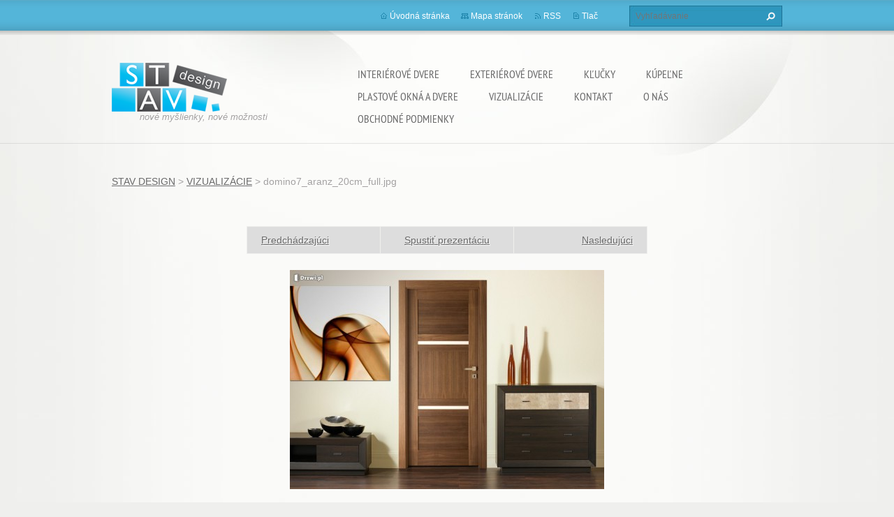

--- FILE ---
content_type: text/html; charset=UTF-8
request_url: https://www.stavdesign.sk/album/vizualizacie1/domino7-aranz-20cm-full-jpg/
body_size: 5671
content:
<!doctype html>
<!--[if lt IE 7]> <html class="lt-ie10 lt-ie9 lt-ie8 lt-ie7" lang="sk"> <![endif]-->
<!--[if IE 7]>    <html class="lt-ie10 lt-ie9 lt-ie8" lang="sk"> <![endif]-->
<!--[if IE 8]>    <html class="lt-ie10 lt-ie9" lang="sk"> <![endif]-->
<!--[if IE 9]>    <html class="lt-ie10" lang="sk"> <![endif]-->
<!--[if gt IE 9]><!-->
<html lang="sk">
<!--<![endif]-->
<head>
  <base href="https://www.stavdesign.sk/">
  <meta charset="utf-8">
  <meta name="description" content="">
  <meta name="keywords" content="">
  <meta name="generator" content="Webnode">
  <meta name="apple-mobile-web-app-capable" content="yes">
  <meta name="apple-mobile-web-app-status-bar-style" content="black">
  <meta name="format-detection" content="telephone=no">
    <link rel="shortcut icon" href="https://4ff0315d7d.clvaw-cdnwnd.com/6ec1e9d6636f81b3dab7a425e2604099/200009387-d1765d1f49/logo farebne.ico">
<link rel="canonical" href="https://www.stavdesign.sk/album/vizualizacie1/domino7-aranz-20cm-full-jpg/">
<script type="text/javascript">(function(i,s,o,g,r,a,m){i['GoogleAnalyticsObject']=r;i[r]=i[r]||function(){
			(i[r].q=i[r].q||[]).push(arguments)},i[r].l=1*new Date();a=s.createElement(o),
			m=s.getElementsByTagName(o)[0];a.async=1;a.src=g;m.parentNode.insertBefore(a,m)
			})(window,document,'script','//www.google-analytics.com/analytics.js','ga');ga('create', 'UA-797705-6', 'auto',{"name":"wnd_header"});ga('wnd_header.set', 'dimension1', 'W1');ga('wnd_header.set', 'anonymizeIp', true);ga('wnd_header.send', 'pageview');var _gaq = _gaq || [];
				  (function() {
					var ga = document.createElement('script'); ga.type = 'text/javascript'; ga.async = true;
					ga.src = ('https:' == location.protocol ? 'https://ssl' : 'https://www') + '.google-analytics.com/ga.js';
					var s = document.getElementsByTagName('script')[0]; s.parentNode.insertBefore(ga, s);
				  })(); _gaq.push(['_setAccount', 'UA-114660040-1']);_gaq.push(['_trackPageview']);_gaq.push(['_gat._anonymizeIp']);var pageTrackerAllTrackEvent=function(category,action,opt_label,opt_value){ga('send', 'event', category, action, opt_label, opt_value)};</script>
  <link rel="alternate" type="application/rss+xml" href="https://stavdesign.sk/rss/all.xml" title="">
<!--[if lte IE 9]><style type="text/css">.cke_skin_webnode iframe {vertical-align: baseline !important;}</style><![endif]-->
  <meta http-equiv="X-UA-Compatible" content="IE=edge,chrome=1">
  <title>domino7_aranz_20cm_full.jpg :: STAV DESIGN</title>
  <meta name="viewport" content="width=1100">
  <link rel="stylesheet" href="https://d11bh4d8fhuq47.cloudfront.net/_system/skins/v9/50001072/css/style.css">

				<script type="text/javascript">
				/* <![CDATA[ */
					
					if (typeof(RS_CFG) == 'undefined') RS_CFG = new Array();
					RS_CFG['staticServers'] = new Array('https://d11bh4d8fhuq47.cloudfront.net/');
					RS_CFG['skinServers'] = new Array('https://d11bh4d8fhuq47.cloudfront.net/');
					RS_CFG['filesPath'] = 'https://www.stavdesign.sk/_files/';
					RS_CFG['filesAWSS3Path'] = 'https://4ff0315d7d.clvaw-cdnwnd.com/6ec1e9d6636f81b3dab7a425e2604099/';
					RS_CFG['lbClose'] = 'Zavrieť';
					RS_CFG['skin'] = 'default';
					if (!RS_CFG['labels']) RS_CFG['labels'] = new Array();
					RS_CFG['systemName'] = 'Webnode';
						
					RS_CFG['responsiveLayout'] = 0;
					RS_CFG['mobileDevice'] = 0;
					RS_CFG['labels']['copyPasteSource'] = 'Viac tu:';
					
				/* ]]> */
				</script><script type="text/javascript" src="https://d11bh4d8fhuq47.cloudfront.net/_system/client/js/compressed/frontend.package.1-3-108.js?ph=4ff0315d7d"></script><style type="text/css"></style></head>
<body><!-- div id="wrapper2" -->
<div id="wrapper2">
<!-- div id="wrapper" -->
<div id="wrapper">
   <!-- div id="header" -->
   <div id="header">
      <!-- div id="headerMain" -->
      <div id="headerMain">
            <!-- div id="headerMainContent" -->
            <div id="headerMainContent" class="clearfix">
                  <div id="logoZone">
                        <div id="logo"><a href="home/" class="image" title="Prejsť na úvodnú stránku."><span id="rbcSystemIdentifierLogo"><img src="https://4ff0315d7d.clvaw-cdnwnd.com/6ec1e9d6636f81b3dab7a425e2604099/200000399-cff81d0766/stav-design-logo_home-page.png"  width="165" height="70"  alt="STAV DESIGN"></span></a></div>                        <p id="moto"><span id="rbcCompanySlogan" class="rbcNoStyleSpan">nové myšlienky, nové možnosti</span></p>
                  </div>
                  <div class="menuWrapper">
                  

    
		<ul class="menu">
	<li class="first">      
      <a href="/interierove-dvere/">         
      INTERIÉROVÉ DVERE           
  </a>        
  
	<ul class="level1">
		<li class="first">      
      <a href="/interierove-dvere/vyrobcovia/">         
      Výrobcovia interiérových dverí           
  </a>        
  
		<ul class="level2">
			<li class="first">      
      <a href="/interierove-dvere/vyrobcovia/akciove-dvere/">         
      AKCIOVÉ DVERE           
  </a>        
  </li>
			<li>      
      <a href="/interierove-dvere/vyrobcovia/porta-doors/">         
      PORTA DOORS           
  </a>        
  </li>
			<li>      
      <a href="/interierove-dvere/vyrobcovia/invado/">         
      INVADO           
  </a>        
  </li>
			<li>      
      <a href="/interierove-dvere/vyrobcovia/dre/">         
      DRE           
  </a>        
  </li>
			<li>      
      <a href="/interierove-dvere/vyrobcovia/centurion/">         
      CENTURION           
  </a>        
  </li>
			<li>      
      <a href="/interierove-dvere/vyrobcovia/erkado/">         
      ERKADO           
  </a>        
  </li>
			<li>      
      <a href="/interierove-dvere/vyrobcovia/verte/">         
      VERTE           
  </a>        
  </li>
			<li>      
      <a href="/interierove-dvere/vyrobcovia/polskone/">         
      POL-SKONE           
  </a>        
  </li>
			<li class="last">      
      <a href="/interierove-dvere/vyrobcovia/zhrnovacie-dvere-plastove/">         
      ZHRŇOVACIE DVERE (plastové)           
  </a>        
  </li>
		</ul>
		</li>
		<li>      
      <a href="/interierove-dvere/ako-spravne-vybrat/">         
      Ako vybrať správne interiérové dvere           
  </a>        
  </li>
		<li>      
      <a href="/interierove-dvere/povrchove-upravy-dveri/">         
      Povrchové úpravy dverí           
  </a>        
  </li>
		<li>      
      <a href="/interierove-dvere/typy-vyplne-dveri/">         
      Výplne dverí           
  </a>        
  </li>
		<li>      
      <a href="/interierove-dvere/montaz-dveri/">         
      Montáž dverí           
  </a>        
  </li>
		<li class="last">      
      <a href="/interierove-dvere/cenova-ponuka/">         
      Cenová ponuka           
  </a>        
  </li>
	</ul>
	</li>
	<li>      
      <a href="/exterierove-dvere/">         
      EXTERIÉROVÉ DVERE           
  </a>        
  
	<ul class="level1">
		<li class="first">      
      <a href="/exterierove-dvere/erkado/">         
      ERKADO           
  </a>        
  
		<ul class="level2">
			<li class="first">      
      <a href="/exterierove-dvere/erkado/a82-mm-dvere/">         
      82 mm dvere           
  </a>        
  </li>
			<li>      
      <a href="/exterierove-dvere/erkado/a102-mm-dvere/">         
      102 mm dvere           
  </a>        
  </li>
			<li>      
      <a href="/exterierove-dvere/erkado/klucky-a-madla/">         
      kľučky a madlá           
  </a>        
  </li>
			<li>      
      <a href="/exterierove-dvere/erkado/zamky/">         
      zámky           
  </a>        
  </li>
			<li class="last">      
      <a href="/exterierove-dvere/erkado/technicke-informacie/">         
      technické informácie           
  </a>        
  </li>
		</ul>
		</li>
		<li class="last">      
      <a href="/exterierove-dvere/mikea/">         
      MIKEA           
  </a>        
  </li>
	</ul>
	</li>
	<li>      
      <a href="/klucky/">         
      KĽUČKY           
  </a>        
  
	<ul class="level1">
		<li class="first">      
      <a href="/klucky/klucky-do-interieru/">         
      Kľučky do interiéru           
  </a>        
  </li>
		<li class="last">      
      <a href="/klucky/klucky-do-exterieru/">         
      Kľučky do exteriéru           
  </a>        
  </li>
	</ul>
	</li>
	<li>      
      <a href="/kupelne/">         
      KÚPEĽNE           
  </a>        
  
	<ul class="level1">
		<li class="first">      
      <a href="/sanita/">         
      SANITA           
  </a>        
  </li>
		<li class="last">      
      <a href="/obklady-a-dlazby/">         
      OBKLADY A DLAŽBY           
  </a>        
  </li>
	</ul>
	</li>
	<li>      
      <a href="/plastove-okna/">         
      PLASTOVÉ OKNÁ A DVERE           
  </a>        
  
	<ul class="level1">
		<li class="first last">      
      <a href="/plastove-okna/koda-system/">         
      KODA system           
  </a>        
  
		<ul class="level2">
			<li class="first">      
      <a href="/plastove-okna/koda-system/okna/">         
      Okná           
  </a>        
  
			<ul class="level3">
				<li class="first">      
      <a href="/plastove-okna/koda-system/okna/varior/">         
      VARIOR           
  </a>        
  </li>
				<li class="last">      
      <a href="/plastove-okna/koda-system/okna/diamento/">         
      DIAMENTO           
  </a>        
  </li>
			</ul>
			</li>
			<li>      
      <a href="/plastove-okna/koda-system/dvere/">         
      Dvere           
  </a>        
  
			<ul class="level3">
				<li class="first">      
      <a href="/plastove-okna/koda-system/dvere/vchodove-dvere/">         
      VCHODOVÉ DVERE           
  </a>        
  </li>
				<li>      
      <a href="/plastove-okna/koda-system/dvere/zdvihavo-posuvne-dvere/">         
      ZDVÍHAVO-POSUVNÉ DVERE           
  </a>        
  </li>
				<li class="last">      
      <a href="/plastove-okna/koda-system/dvere/terasove-dvere/">         
      TERASOVÉ DVERE           
  </a>        
  </li>
			</ul>
			</li>
			<li>      
      <a href="/plastove-okna/koda-system/doplnky/">         
      Doplnky           
  </a>        
  </li>
			<li class="last">      
      <a href="/plastove-okna/koda-system/technicke-rady/">         
      Technické rady           
  </a>        
  </li>
		</ul>
		</li>
	</ul>
	</li>
	<li>      
      <a href="/vizualizacie/">         
      VIZUALIZÁCIE           
  </a>        
  </li>
	<li>      
      <a href="/kontakt/">         
      KONTAKT           
  </a>        
  
	<ul class="level1">
		<li class="first last">      
      <a href="/spolupracujeme/">         
      SPOLUPRACUJEME           
  </a>        
  </li>
	</ul>
	</li>
	<li>      
      <a href="/o-nas/">         
      O NÁS           
  </a>        
  </li>
	<li class="last">      
      <a href="/obchodne-podmienky/">         
      OBCHODNÉ PODMIENKY           
  </a>        
  </li>
</ul>   

      <div class="clearfix"></div>     
					
                  </div>
            </div>
            <!-- div id="headerMainContent" -->
      </div>
      <!-- div id="headerMain" -->
      <!-- div id="headerTop" -->
      <div id="headerTop">
          <!-- div id="headerTopContent" -->
          <div id="headerTopContent" class="clearfix">
               <!-- div id="fulltextForm" -->
               
        <div id="fulltextForm">                
		<form action="/search/" method="get" id="fulltextSearch">       
                        <div class="clearfix">
                            <input id="fulltextSearchText" type="text" name="text" value="" placeholder="Vyhľadávanie">
                            <button id="fulltextSearchButton" type="submit" class="ir">Hľadať</button>
                        </div>   
		</form>
        </div>  
		               <!-- div id="fulltextForm" -->
               <!-- div id="lang" -->
               <div id="lang">
                        <div id="languageSelect"></div>			
               </div>
               <!-- div id="lang" -->
               <!-- div id="systemNav" -->
               <ul class="systemNav">
                   <li class="homepage"><a href="home/" title="Prejsť na úvodnú stránku.">Úvodná stránka</a></li>
                   <li class="sitemap"><a href="/sitemap/" title="Prejsť na mapu stránok.">Mapa stránok</a></li>
                   <li class="rss"><a href="/rss/" title="RSS kanály">RSS</a></li>
                   <li class="print"><a href="#" onclick="window.print(); return false;" title="Vytlačiť stránku">Tlač</a></li>
               </ul>
               <!-- div id="systemNav" -->
          </div>
          <!-- div id="headerTopContent" -->
      </div>
      <!-- div id="headerTop" -->
   </div>
   <!-- div id="header" -->
   <!-- div id="main" -->
   <div id="main" role="main">
         <!-- div id="mainContent" -->
         <div id="mainContent">
         <!-- div class="layoutFullWidth" -->
         <div class="layoutFullWidth">
             <div id="pageNavigator" class="rbcContentBlock">            <div id="navizone" class="navigator">             <a class="navFirstPage" href="/home/">STAV DESIGN</a>           <span><span> &gt; </span></span>              <a href="interierove-dvere/vyrobcovia/invado/">VIZUALIZÁCIE</a>           <span><span> &gt; </span></span>              <span id="navCurrentPage">domino7_aranz_20cm_full.jpg</span>             </div>        <div class="clearfix"></div>        </div>                          



		
             <div class="photofull">  
                  <h1></h1>    
                              
                  <div class="pagination">
      		        	<table><tr><td class="before">
      						   	   	              
			<a class="prev" title="Predchádzajúci" href="/album/vizualizacie1/domino-3-4-aranz-jpg/" onclick="RubicusFrontendIns.showPhotogalleryImage(this.href);">Predchádzajúci</a>
		
                    </td><td class="control">
      	               <a id="slideshowControl" onclick="RubicusFrontendIns.startSlideshow(); return(false);" onmouseover="this.className='enableControl hover'" onmouseout="this.className='enableControl'" title="Spustiť automatické prechádzanie obrázkov">
      	                 Spustiť prezentáciu
      	               </a>
      	               <script type="text/javascript"> if ( RubicusFrontendIns.isPhotogalleryAjaxMode() ) { document.getElementById('slideshowControl').className = "enableControl"; } </script>
                    </td><td class="after">
                     	   
      <a class="next" title="Nasledujúci" href="/album/vizualizacie1/drzwi-amber-od-invado-jpg/" onclick="RubicusFrontendIns.showPhotogalleryImage(this.href);">Nasledujúci</a>
		
                    </td></tr></table>
                  </div>				
                  		
      						<div class="clearfix"></div>	
                  		                                                       
      						<span class="image"> 
        						  <a href="/images/200019125-b5466b640d-public/domino7_aranz_20cm_full.jpg?s3=1" onclick="return !window.open(this.href);" title="Odkaz sa otvorí v novom okne prehliadača.">
                        <img src="https://4ff0315d7d.clvaw-cdnwnd.com/6ec1e9d6636f81b3dab7a425e2604099/system_preview_detail_200019125-b5466b640d-public/domino7_aranz_20cm_full.jpg" width="450" height="314" alt="" onload="RubicusFrontendIns.startSlideshowInterval();">
                      </a>                                           
                  </span>    	
                  								
    						  <div class="clearfix"></div>
                  
                  <div class="tagsWrapper">
                      
                  </div>
                  
                  <div class="clearfix"></div>
                  
      						<div class="back"><a href="interierove-dvere/vyrobcovia/invado/">Späť</a></div>   
             					
             </div> 	          
		    			
         <div class="clearfix"></div>     
		
			<script type="text/javascript">
			RubicusFrontendIns.setNextPhotogalleryImage('/album/vizualizacie1/drzwi-amber-od-invado-jpg/');
			RubicusFrontendIns.setPreviousPhotogalleryImage('/album/vizualizacie1/domino-3-4-aranz-jpg/');
			</script>
			             <iframe src="https://www.facebook.com/plugins/like.php?app_id=225951590755638&amp;href=http%3A%2F%2Fstavdesign.webnode.sk%2Flayout-preview%2F%26layoutEdit%3D1&amp;send=false&amp;layout=standard&amp;width=450&amp;show_faces=false&amp;action=like&amp;colorscheme=light&amp;font&amp;height=32" scrolling="no" frameborder="0" allowTransparency="true" style="border:none; overflow:hidden; width:450px; height:32px;"></iframe><div class="rbcWidgetArea" style="text-align: left;"></div>         </div>
         <!-- div class="layoutFullWidth" -->
         </div>
         <!-- div id="mainContent" -->
   </div>
   <!-- div id="main" -->
</div>
<!-- div id="wrapper" -->
   <!-- div id="footer" -->
   <div id="footer">
         <!-- div id="footerContent" -->
         <div id="footerContent">
                <!-- div id="copyright" -->
                <div id="copyright">
                    <span id="rbcFooterText" class="rbcNoStyleSpan">© 2011 Všetky práva vyhradené. </span>                </div>
                <!-- div id="copyright" -->
                <!-- div id="signature" -->
                <div id="signature">
                    <span class="rbcSignatureText">Vytvorené službou <a href="https://www.webnode.sk?utm_source=brand&amp;utm_medium=footer&amp;utm_campaign=premium" rel="nofollow" >Webnode</a></span>                </div>
                <!-- div id="signature" -->
         </div>
         <!-- div id="footerContent" -->
   </div>
   <!-- div id="footer" -->
   <img src="https://d11bh4d8fhuq47.cloudfront.net/_system/skins/v9/50001072/img/illustration.png?ph=4ff0315d7d" width="1" height="1" alt=""></div>
<!-- div id="wrapper2" -->
<script src="https://d11bh4d8fhuq47.cloudfront.net/_system/skins/v9/50001072/js/obscripts.js"></script>
<div id="rbcFooterHtml"></div><script type="text/javascript"></script><script type="text/javascript">var keenTrackerCmsTrackEvent=function(id){if(typeof _jsTracker=="undefined" || !_jsTracker){return false;};try{var name=_keenEvents[id];var keenEvent={user:{u:_keenData.u,p:_keenData.p,lc:_keenData.lc,t:_keenData.t},action:{identifier:id,name:name,category:'cms',platform:'WND1',version:'2.1.157'},browser:{url:location.href,ua:navigator.userAgent,referer_url:document.referrer,resolution:screen.width+'x'+screen.height,ip:'13.58.123.184'}};_jsTracker.jsonpSubmit('PROD',keenEvent,function(err,res){});}catch(err){console.log(err)};};</script></body>
</html>


--- FILE ---
content_type: text/css
request_url: https://d11bh4d8fhuq47.cloudfront.net/_system/skins/v9/50001072/css/style.css
body_size: 11295
content:
@import url(https://d11bh4d8fhuq47.cloudfront.net/w1-google-fonts-pack/w1-google-fonts-pack.min.css);

/* =============================================================================
   Base
   ========================================================================== */

/*
 * 1. Correct text resizing oddly in IE6/7 when body font-size is set using em units
 * 2. Prevent iOS text size adjust on device orientation change, without disabling user zoom: h5bp.com/g
 */

html { font-size: 100%; -webkit-text-size-adjust: 100%; -ms-text-size-adjust: 100%; }

html, button, input, select, textarea { font-family: sans-serif; color: #222; }

body { margin: 0; font-size: 1em; line-height: 1.4; }

/*
 * Remove text-shadow in selection highlight: h5bp.com/i
 * These selection declarations have to be separate
 */


::-moz-selection { background: #2bb1d2; color: #fff; text-shadow: none; }
::selection { background: #2bb1d2; color: #fff; text-shadow: none; }


/* =============================================================================
   Links
   ========================================================================== */

#wrapper2 a { color: #00e; }
#wrapper2 a:visited { color: #551a8b; }
#wrapper2 a:hover { color: #06e; }
#wrapper2 a:focus { outline: thin dotted; }

/* Improve readability when focused and hovered in all browsers: h5bp.com/h */
#wrapper2 a:hover, #wrapper2 a:active { outline: 0; }


/* =============================================================================
   Typography
   ========================================================================== */

#wrapper2 abbr[title] { border-bottom: 1px dotted; }

#wrapper2 b, #wrapper2 strong { font-weight: bold; }

#wrapper2 blockquote { margin: 1em 40px; }

#wrapper2 dfn { font-style: italic; }

#wrapper2 hr { display: block; height: 1px; border: 0; border-top: 1px solid #ccc; margin: 1em 0; padding: 0; }

#wrapper2 ins { background: #ff9; color: #000; text-decoration: none; }

#wrapper2 mark { background: #ff0; color: #000; font-style: italic; font-weight: bold; }

/* Redeclare monospace font family: h5bp.com/j */
#wrapper2 pre, #wrapper2 code, #wrapper2 kbd, #wrapper2 samp { font-family: monospace, serif; _font-family: 'courier new', monospace; font-size: 1em; }

/* Improve readability of pre-formatted text in all browsers */
#wrapper2 pre { white-space: pre; white-space: pre-wrap; word-wrap: break-word; }

#wrapper2 q { quotes: none; }
#wrapper2 q:before, #wrapper2 q:after { content: ""; content: none; }

#wrapper2 small { font-size: 85%; }

/* Position subscript and superscript content without affecting line-height: h5bp.com/k */
#wrapper2 sub, #wrapper2 sup { font-size: 75%; line-height: 0; position: relative; vertical-align: baseline; }
#wrapper2 sup { top: -0.5em; }
#wrapper2 sub { bottom: -0.25em; }


/* =============================================================================
   Lists
   ========================================================================== */

#wrapper2 ul, #wrapper2 ol { margin: 1em 0; padding: 0 0 0 40px; }
#wrapper2 dd { margin: 0 0 0 40px; }
#wrapper2 nav ul, #wrapper2 nav ol { list-style: none; list-style-image: none; margin: 0; padding: 0; }


/* =============================================================================
   Embedded content
   ========================================================================== */

/*
 * 1. Improve image quality when scaled in IE7: h5bp.com/d
 * 2. Remove the gap between images and borders on image containers: h5bp.com/i/440
 */

#wrapper2 img { border: 0; -ms-interpolation-mode: bicubic; vertical-align: middle; margin: 10px; }

/*
 * Correct overflow not hidden in IE9
 */

#wrapper2 svg:not(:root) { overflow: hidden; }


/* =============================================================================
   Figures
   ========================================================================== */

#wrapper2 figure { margin: 0; }


/* =============================================================================
   Forms
   ========================================================================== */

#wrapper2 form { margin: 0; }
#wrapper2 fieldset { border: 0; margin: 0; padding: 0; }

/* Indicate that 'label' will shift focus to the associated form element */
#wrapper2 label { cursor: pointer; }

/*
 * 1. Correct color not inheriting in IE6/7/8/9
 * 2. Correct alignment displayed oddly in IE6/7
 */

#wrapper2 legend { border: 0; *margin-left: -7px; padding: 0; white-space: normal; }

/*
 * 1. Correct font-size not inheriting in all browsers
 * 2. Remove margins in FF3/4 S5 Chrome
 * 3. Define consistent vertical alignment display in all browsers
 */

#wrapper2 button, #wrapper2 input, #wrapper2 select, #wrapper2 textarea { font-size: 100%; margin: 0; vertical-align: baseline; *vertical-align: middle; }

/*
 * 1. Define line-height as normal to match FF3/4 (set using !important in the UA stylesheet)
 */

#wrapper2 button, #wrapper2 input { line-height: normal; }

/*
 * 1. Display hand cursor for clickable form elements
 * 2. Allow styling of clickable form elements in iOS
 * 3. Correct inner spacing displayed oddly in IE7 (doesn't effect IE6)
 */

#wrapper2 button, #wrapper2 input[type="button"], #wrapper2 input[type="reset"], #wrapper2 input[type="submit"] { cursor: pointer; -webkit-appearance: button; *overflow: visible; }

/*
 * Re-set default cursor for disabled elements
 */

#wrapper2 button[disabled], #wrapper2 input[disabled] { cursor: default; }

/*
 * Consistent box sizing and appearance
 */

#wrapper2 input[type="checkbox"], #wrapper2 input[type="radio"] { box-sizing: border-box; padding: 0; *width: 13px; *height: 13px; }
#wrapper2 input[type="search"] { -webkit-appearance: textfield; -moz-box-sizing: content-box; -webkit-box-sizing: content-box; box-sizing: content-box; }
#wrapper2 input[type="search"]::-webkit-search-decoration, #wrapper2 input[type="search"]::-webkit-search-cancel-button { -webkit-appearance: none; }

/*
 * Remove inner padding and border in FF3/4: h5bp.com/l
 */

#wrapper2 button::-moz-focus-inner, #wrapper2 input::-moz-focus-inner { border: 0; padding: 0; }

/*
 * 1. Remove default vertical scrollbar in IE6/7/8/9
 * 2. Allow only vertical resizing
 */

#wrapper2 textarea { overflow: auto; vertical-align: top; resize: vertical; max-height: 400px; }

/* Colors for form validity */
#wrapper2 input:valid, #wrapper2 textarea:valid {  }
#wrapper2 input:invalid, #wrapper2 textarea:invalid { }


/* =============================================================================
   Tables
   ========================================================================== */

#wrapper2 table { border-collapse: collapse; border-spacing: 0; }
#wrapper2 td { vertical-align: top; }



/* ==|== primary styles =====================================================
   Author: Webnode.com
   ========================================================================== */

html { height: 100%; background: url("../img/bg-patt.jpg") repeat scroll center top #efefed; margin: 0; padding: 0;}
body { height: 100%;  background: url("../img/bg-patt-light.jpg") repeat scroll center top transparent; margin: 0; padding: 0; }

#wrapper2 { font-size: 0.875em; line-height: 2.0em; color: #a3a1a1; }
#wrapper2 a, #wrapper2 a:visited { color: #686868; text-decoration: underline; font-weight: normal; -webkit-transition: background-color 0.3s ease-out, color 0.3s ease-out, text-decoration 0.3s ease-out; -moz-transition: background-color 0.3s ease-out, color 0.3s ease-out, text-decoration 0.3s ease-out; -ms-transition: background-color 0.3s ease-out, color 0.3s ease-out, text-decoration 0.3s ease-out; -o-transition: background-color 0.3s ease-out, color 0.3s ease-out, text-decoration 0.3s ease-out; transition: background-color 0.3s ease-out, color 0.3s ease-out, text-decoration 0.3s ease-out; }
#wrapper2 a:visited { color: #686868; }
#wrapper2 a:hover { color: #000; text-decoration: underline; }
#wrapper2 a:active, #wrapper2 a:focus { outline: none; }

#wrapper2 a.button { text-shadow: 1px 1px 1px #555555; display: inline-block; color: #ffffff; text-decoration: none; padding: 10px; background: url("../img/btn-bg.jpg") repeat-x scroll 0px 0px #73995b; border: 0; height: 25px; padding: 0 10px 5px 10px; font-weight: bold; -webkit-transition: none; -moz-transition: none; -ms-transition: none; -o-transition: none; transition: none; }
#wrapper2 a.button:hover { color: #ffffff; text-decoration: none; background: url("../img/btn-bg.jpg") repeat-x scroll 0 -30px #73995b; }

#wrapper2 h1, #wrapper2 h2, #wrapper2 h3, #wrapper2 h4, #wrapper2 h5, #wrapper2 h6 { font-family: 'PT Sans Narrow', sans-serif; color: #a3a1a1; text-shadow: 1px 1px 1px #fff;  }
#wrapper2 h1 {font-size: 3.5em;   font-weight: normal; margin: 0 0 10px 0; padding: 0 0 20px 0; line-height: 1.5em; color: #686868;}
#wrapper2 h2 {font-size: 2.571em; font-weight: normal; margin: 0 0 10px 0; padding: 0 0 20px 0;	line-height: 1.5em; color: #686868;}
#wrapper2 h3 {font-size: 2.143em; font-weight: normal; margin: 0 0 10px 0;  padding: 5px 0 5px 0;   line-height: 1.5em;}
#wrapper2 h4 {font-size: 1.714em; font-weight: normal; margin: 0 0 10px 0;}
#wrapper2 h5 {font-size: 1.4em;   font-weight: normal; margin: 0 0 10px 0;}
#wrapper2 h6 {font-size: 1.2em;   font-weight: normal; margin: 0 0 10px 0;}

#wrapper2 .photofull h1 { font-size: 2.5em }

#wrapper2 .container h1,
#wrapper2 .container h2 { color: #fff;}

#wrapper2 .container h1, #wrapper2 .container h2, #wrapper2 .container h3, #wrapper2 .container h4, #wrapper2 .container h5, #wrapper2 .container h6 { text-shadow: 1px 1px 1px #096182; color: #c7f0ff;}
#wrapper2 .privateAccessForm h1, #wrapper2 .privateAccessForm h2, #wrapper2 .privateAccessForm h3, #wrapper2 .privateAccessForm h4, #wrapper2 .privateAccessForm h5, #wrapper2 .privateAccessForm h6 { text-shadow: 1px 1px 1px #000; }

#wrapper2 .privateAccessForm h1,
#wrapper2 .privateAccessForm h2 { color: #fff;}

#wrapper2 h1 a, #wrapper2 h2 a, #wrapper2 h3 a, #wrapper2 h4 a, #wrapper2 h5 a, #wrapper2 h6 a { text-decoration: none; }
#wrapper2 h1 a:hover, #wrapper2 h2 a:hover, #wrapper2 h3 a:hover, #wrapper2 h4 a:hover, #wrapper2 h5 a:hover, #wrapper2 h6 a:hover { text-decoration: undeline; }

#wrapper2 ul, #wrapper2 ol { margin: 0 20px 20px 20px; padding: 10px; text-align: left; }
#wrapper2 ul ul, #wrapper2 ol ol, #wrapper2 ul ol, #wrapper2 ol ul { margin: 0px 20px; }
#wrapper2 p { margin: 5px 0 20px 0; padding: 0; }
#wrapper2 blockquote { font-style: italic; margin: 0; padding: 10px; font-weight: normal; }
#wrapper2 address { margin: 6px 10px; font-style: normal; }
#wrapper2 dl { margin: 20px 10px; }
#wrapper2 dl dt { margin-bottom: 5px; font-weight: bold; }
#wrapper2 dl dd { margin: 0 10px 20px 35px; }
#wrapper2 img { border: 0; margin: 0;}
#wrapper2 hr { height: 0;	margin-left: 0; margin-right: 0; background: 0; border-width: 1px 1px 1px 1px; border-style: solid; border-color: #686868; }

#wrapper2 table { border-collapse:collapse; border-width: 1px 0 0 1px;  border-color: #efefed; border-style: solid; color: #686868; text-align: left; display: inline-table; margin: 0 0 20px 0; }
#wrapper2 td, #wrapper2 th {border-width: 0 1px 1px 0; border-color: #efefed; border-style: solid; padding: 5px; text-align: left; }
#wrapper2 td {/*background: url("../img/box-bg.png") repeat scroll center center transparent; */ background-color: #ddd;}
#wrapper2 th, #wrapper2 thead td  {background-color: #ccc;  }
.lt-ie7 #wrapper2 td { background: none; background-color: #ddd; }

#wrapper2 input,
#wrapper2 textarea,
#wrapper2 select { color: #686868; padding: 5px;  background-color: #ccc; border: 1px solid #aaa; }
#wrapper2 input  { width: 250px; height: 20px;  }
#wrapper2 select { width: 280px; height: 30px;  }
#wrapper2 button, #wrapper2 input.submit { display: block; color: #ffffff; padding: 0 10px; background: url("../img/btn-bg.jpg") repeat-x scroll 0px 0px #73995b; border: 0; height: 30px; font-weight: bold; text-shadow: 1px 1px 1px #555555; overflow-y: hidden; }
#wrapper2 button:hover, #wrapper2 input.submit:hover { background: url("../img/btn-bg.jpg") repeat-x scroll 0px -30px #73995b; }
.lt-ie7 #wrapper2 button, .lt-ie7 #wrapper2 input.submit { cursor: pointer; cursor: hand; }


#wrapper2 .back { margin-top: 30px; }

#wrapper { min-height: 800px; height: auto;  position: relative; background: url("../img/main-bg.jpg") no-repeat scroll center top transparent;}
#wrapper2 { position: relative; background: url("../img/bg-patt-light.jpg") repeat scroll center top transparent; min-height: 100%; height: auto; }
.lt-ie7 #wrapper { height:600px; }
.lt-ie7 #wrapper2 { height: 100%; }

#wrapper2 .widget { margin-bottom: 20px; text-align: center; }


/* ==========================================================================
   HEADER + LOGO
   ========================================================================== */

#wrapper2 #header { width: 100%; padding-bottom: 20px;  min-height: 169px; background: url("../img/header-line.png") repeat-x scroll center bottom transparent; }
#wrapper2 #headerTop { width: 100%; height: 50px; background: url("../img/header-top-bg-patt.png") repeat-x scroll center top transparent; position: absolute; top: 0; }
#wrapper2 #headerTopContent { width: 960px; height: 44px; margin: 0 auto; text-align: center; overflow: hidden; /*background: url("../img/header-top-bg.jpg") no-repeat scroll center top transparent;*/}
#wrapper2 #headerMain { padding-top: 50px; }
#wrapper2 #headerMainContent { width: 960px; padding: 30px 0 0 0; margin: 0 auto; text-align: center;}

.lt-ie7 #wrapper2 #header { background: none; height: 169px;}
.lt-ie7 #wrapper2 #headerTop { background: url("../img/header-top-bg-patt-8bit.png") repeat-x scroll center top transparent;}

/* ILLUSTRATION */
#wrapper2 #rbcSystemIdentifierBanner { display: none; }

/* SYSTEM NAV */
#wrapper2 ul.systemNav { margin: 0; padding: 7px 0 0 0; list-style: none; display: block; float: right; font-size: 0.857em; }
#wrapper2 ul.systemNav li { margin: 0 15px 0 0; padding: 2px 0 0 15px; float: left; }
#wrapper2 ul.systemNav li a { color: #fff !important; text-decoration: none !important;  }
#wrapper2 ul.systemNav li a:hover { color: #ffffff !important; text-decoration: underline !important; }
#wrapper2 ul.systemNav li.homepage { background: url("../img/sys-icon.png") no-repeat scroll 0 9px transparent; }
#wrapper2 ul.systemNav li.sitemap { background: url("../img/sys-icon.png") no-repeat scroll 0 -81px transparent; }
#wrapper2 ul.systemNav li.rss { background: url("../img/sys-icon.png") no-repeat scroll 0 -51px transparent; }
#wrapper2 ul.systemNav li.print { background: url("../img/sys-icon.png") no-repeat scroll 0 -21px transparent; }

.lt-ie7 #wrapper2 ul.systemNav li { display: inline; }

/* LANG */
#wrapper2 #lang { float: right; }
#wrapper2 #languageSelect ul { display: none; }
#wrapper2 #languageSelect #languageFlags { padding: 14px 0 0 20px;  }
#wrapper2 #languageSelect #languageFlags a { background: none no-repeat scroll center center transparent; display: block; float: left; height: 16px; margin: 0 0 0 7px; padding: 0; text-decoration: none; width: 16px; }
#wrapper2 #languageSelect .languageSelectbox { width: 150px; margin: 8px 0 0 30px; }
#wrapper2 #languageSelect #languageList { margin: 9px 0 0 30px;  display: block; font-size: 0.857em; color: #c3c3c3 !important;}
#wrapper2 #languageSelect #languageList a { color: #c3c3c3 !important; text-decoration: none !important; padding: 0 5px; }
#wrapper2 #languageSelect #languageList a:hover { color: #ffffff !important; text-decoration: none !important; }

/* FULLTEXT FORM */
#wrapper2 #fulltextForm { font-size: 0.857em; margin: 8px 0 0 30px; float: right; width: 219px; height: 30px; background: url("../img/fulltext-form-bg.jpg") no-repeat scroll left center transparent;}
#wrapper2 #fulltextSearch { margin: 0; padding: 0; }
#wrapper2 #fulltextSearchText { margin: 0; padding: 6px 6px 4px 9px; float: left; height: 18px; width: 170px; background-color: transparent; border: 0; color: #fff; }
#wrapper2 #fulltextSearchButton { border: 0; float: left; padding: 0; margin: 0; background: url("../img/fulltext-form-search-icon.png") no-repeat scroll 10px -22px transparent; width: 30px; height: 30px; }
#wrapper2 #fulltextSearchButton:hover { background: url("../img/fulltext-form-search-icon.png") no-repeat scroll 10px 8px transparent;  }

.lt-ie7 #wrapper2 #fulltextForm { display: inline; }
.lt-ie7 #wrapper2 #lang { display: inline; }
.lt-ie7 #wrapper2 ul.systemNav { display: inline; }
.lt-ie7 #wrapper2 #fulltextSearchButton { background: url("../img/fulltext-form-search-icon-8bit.png") no-repeat scroll center center transparent; }
.lt-ie8 #wrapper2 #fulltextSearchButton { cursor:pointer; cursor:hand; }

/* LOGO */
#wrapper2 #logoZone { float: left; width: 300px; text-align: left; height: 85px; overflow: hidden; padding-top: 10px;}
#wrapper2 #logo {margin: 0; padding: 0; line-height: 1.1em; font: normal 2.571em 'PT Sans Narrow', sans-serif; color: #686868; /*text-shadow: 1px 1px 1px #000;*/}
#wrapper2 #logo a { text-decoration: none; }
#wrapper2 #moto { margin: 0; padding: 0 0 0 40px; font-size: 0.929em; font-family: 'Georgia', sans-serif; font-style: italic; color: #a3a1a1; text-shadow: 1px 1px 1px #fff; line-height: 1.3em;}

.lt-ie7 #wrapper2 #logoZone { display: inline; }

/* MENU */

/* MENU WRAPPER */
#wrapper2 .menuWrapper { float: right; max-width: 640px; width: 640px; }
.lt-ie8 #wrapper2 .menuWrapper  { position: relative; }

/* UL.MENU */
#wrapper2 ul.menu { float: right; display: block; text-align: left; font-family: 'PT Sans Narrow', sans-serif; font-size: 1.143em; max-width: 640px; margin: 0; padding: 10px 0 0 0; list-style: none; }
.lt-ie8 #wrapper2 ul.menu { position: relative; z-index: 1; }
.lt-ie7 #wrapper2 ul.menu  { /* place for behavior */ }

/* UL.MENU 1.LEVEL */
#wrapper2 ul.menu > li { display: block; position: relative; float: left; padding: 0; margin: 0 0 0 20px; text-transform: uppercase; text-shadow: 1px 1px 1px #fff; }
#wrapper2 ul.menu > li > a {position: relative; z-index: 1; text-decoration: none; display: block; padding: 2px 12px; background: none; -webkit-border-radius: 12px; -moz-border-radius: 12px; border-radius: 12px; -moz-background-clip: padding;  -webkit-background-clip: padding-box;  background-clip: padding-box; }
#wrapper2 ul.menu > li > a:hover,
#wrapper2 ul.menu > li:hover > a,
#wrapper2 ul.menu > li > a.touched { background-color: #3facd5; color: #ffffff; text-shadow: 1px 1px 1px #096182;}
#wrapper2 ul.menu > li.activeSelected > a,
#wrapper2 ul.menu > li.selected > a { background-color: #3facd5; color: #ffffff; text-shadow: 1px 1px 1px #096182;}

.lt-ie8 ul.menu > li > a { padding-top: 6px !important; display: inline; }
.lt-ie8 ul.menu li a { padding-top: 6px !important; display: inline; }


/* AKTIVNE POLOZKY */
#wrapper2 ul.menu li.selected li.activeSelected > a { color: #ffffff; }
#wrapper2 ul.menu li.selected li.selected li.activeSelected > a {color: #ffffff; }


/* IE6 */
.lt-ie7 #wrapper2 ul.menu { display: inline; }
.lt-ie7 #wrapper2 ul.menu li { display: inline; position: relative; float: left; padding: 0; margin: 0 0 0 20px; text-transform: uppercase; }
.lt-ie7 #wrapper2 ul.menu li a { text-decoration: none; display: block; padding: 2px 12px; background: none; position: relative; }
.lt-ie7 #wrapper2 ul.menu li a:hover,
.lt-ie7 #wrapper2 ul.menu li a.touched   { background-color: #3facd5; color: #ffffff; }
.lt-ie7 #wrapper2 ul.menu li.activeSelected a,
.lt-ie7 #wrapper2 ul.menu li.selected a { background-color: #3facd5; color: #ffffff; }
.lt-ie7 #wrapper2 ul.menu li ul li.activeSelected a,
.lt-ie7 #wrapper2 ul.menu li ul li.selected a { background: url("../img/menu-delim.png") no-repeat scroll center bottom #3facd5; color: #c7f0ff; }
.lt-ie7 #wrapper2 ul.menu li.activeSelected ul li a { background: none !important; color: #c7f0ff; }
.lt-ie7 #wrapper2 ul.menu li.selected ul li a { background: none !important; color: #c7f0ff; }
.lt-ie7 #wrapper2 ul.menu li.activeSelected li.activeSelected a { background: none !important; color: #c7f0ff; }
.lt-ie7 #wrapper2 ul.menu li.selected li.selected a { background: none !important; color: #c7f0ff; }



#wrapper2 ul.menu ul { padding: 0; width: 216px; /*196px*/ position: absolute; top: 28px; right: 0; z-index: 1000; }
#wrapper2 ul.menu ul.level1 { display:none; }
#wrapper2 ul.menu ul.level2 { display:none; }
#wrapper2 ul.menu ul.jsPowered { background: url("../img/menu-arrow.png") no-repeat scroll 81px 10px transparent; }
.lt-ie7 #wrapper2 ul.menu ul.jsPowered { background: url("../img/menu-arrow-8bit.png") no-repeat scroll 81px 10px transparent; }



/* SUBMENU 2. LEVEL */
#wrapper2 ul.menu li ul { z-index: 1000; list-style: none; margin: 0; padding: 0;}
#wrapper2 ul.menu li ul li { margin: 0; padding: 0; display: block; position: relative; display: block; width: 196px; background-color: #3facd5; /*background: url("../img/menu-delim.png") no-repeat scroll center bottom #2c2c2c;*/ /*-webkit-box-shadow: 0px 0px 4px 0px #000000; -moz-box-shadow: 0px 0px 4px 0px #000000; box-shadow: 0px 0px 4px 0px #000000;*/}
#wrapper2 ul.menu li ul li.first { margin-top: 30px; /*-webkit-border-top-left-radius: 12px; -moz-border-top-left-radius: 12px; border-top-left-radius: 12px; -webkit-border-top-right-radius: 12px; -moz-border-top-right-radius: 12px; border-top-right-radius: 12px;*/ }
#wrapper2 ul.menu li ul li.last { /*-webkit-border-bottom-left-radius: 12px; -moz-border-bottom-left-radius: 12px; border-bottom-left-radius: 12px; -webkit-border-bottom-right-radius: 12px; -moz-border-bottom-right-radius: 12px; border-bottom-right-radius: 12px;*/ }
#wrapper2 ul.menu li ul li a { text-shadow: 1px 1px 1px #096182; text-decoration: none; display: block; position: relative; color: #c7f0ff; padding: 5px 20px; margin: 0; background: url("../img/menu-delim.png") no-repeat scroll center bottom #3facd5; -webkit-border-radius: 0px; -moz-border-radius: 0px; border-radius: 0px; }
#wrapper2 ul.menu li ul li a:hover,
#wrapper2 ul.menu li ul li a.touched  { background: none; background-color: #55bce3; color: #fff;}

/*
.lt-ie8 #wrapper2 ul.menu li ul li { margin-top: -4px; }
.lt-ie8 #wrapper2 ul.menu li ul li.first { margin-top: 26px; }
.lt-ie8 #wrapper2 ul.menu li ul li ul li { margin-top: 0px; }
.lt-ie8 #wrapper2 ul.menu li ul li ul li.first { margin-top: 0px; }
.lt-ie8 #wrapper2 ul.menu li ul li ul li ul li { margin-top: 0px; }
.lt-ie8 #wrapper2 ul.menu li ul li ul li ul li.first { margin-top: 0px; }
*/
.lt-ie7 #wrapper2 ul.menu li ul li { margin-bottom: 0; }
.lt-ie7 #wrapper2 ul.menu li ul li a { display: block; width: 176px;}
.lt-ie7 #wrapper2 ul.menu li ul li.first { /*background-color: #ff0000 !important;*/ color: #c7f0ff; }
.lt-ie7 #wrapper2 ul.menu li ul li.first a { color: #c7f0ff; }
.lt-ie7 #wrapper2 ul.menu li ul li a:hover,
.lt-ie7 #wrapper2 ul.menu li ul li a.touched  { color: #ffffff; background-color: #55bce3 !important; }
.lt-ie7 #wrapper2 ul.menu li ul li a:hover li a,
.lt-ie7 #wrapper2 ul.menu li ul li a.touched li a  { color: #c7f0ff !important; }



/* SUBMENU 3. LEVEL */
#wrapper2 ul.menu ul ul { /*top: -20px;*/ top: 0; right: 196px; z-index: 1000;}
#wrapper2 ul.menu ul.jsPowered ul.toRight {left: 196px !important; /*right: 0;*/ background: url("../img/menu-arrow-l.png") no-repeat scroll 5px 2px transparent; }
#wrapper2 ul.menu ul.jsPowered ul.toLeft {right: 196px !important; /*left: 0;*/ background: url("../img/menu-arrow-r.png") no-repeat scroll 191px 2px transparent; }
.lt-ie7 #wrapper2 ul.menu ul.jsPowered ul.toRight {left: 196px !important; /*right: 0;*/ background: url("../img/menu-arrow-l-8bit.png") no-repeat scroll 5px 2px transparent; }
.lt-ie7 #wrapper2 ul.menu ul.jsPowered ul.toLeft {right: 196px !important; /*left: 0;*/ background: url("../img/menu-arrow-r-8bit.png") no-repeat scroll 191px 2px transparent; }

#wrapper2 ul.menu ul ul li { margin-top: 0 !important; }
#wrapper2 ul.menu ul ul li.first { margin-top: 0 !important; }
#wrapper2 ul.menu ul.jsPowered ul.toRight li{ margin-left: 20px; }
#wrapper2 ul.menu ul.jsPowered ul.toLeft  li{ margin-right: 20px; }

#wrapper2 ul.menu ul, #wrapper2 ul.menu li:hover ul ul,
#wrapper2 ul.menu ul, #wrapper2 ul.menu li.touched ul ul  { display:none; }
#wrapper2 ul.menu li:hover ul, #wrapper2 ul.menu li:hover li:hover ul,
#wrapper2 ul.menu li.touched ul, #wrapper2 ul.menu li.touched li.touched ul  { display:block; }

#wrapper2 ul.menu ul li:hover,
#wrapper2 ul.menu ul li.touched  { background-color: #55bce3; color: #c7f0ff; cursor:pointer; cursor: hand; }
.lt-ie7 #wrapper2 ul.menu ul li.first { cursor:pointer; cursor: hand; }
.lt-ie7 #wrapper2 ul.menu ul li.first a:hover,
.lt-ie7 #wrapper2 ul.menu ul li.first a.touched  { background-color: #55bce3 !important; color: #ffffff; }
.lt-ie7 #wrapper2 ul.menu ul li a:hover,
.lt-ie7 #wrapper2 ul.menu ul li a.touched  { color: #ffffff; }

.lt-ie7 #wrapper2 ul.menu li.activeSelected ul li:hover a,
.lt-ie7 #wrapper2 ul.menu li.selected ul li:hover a,
.lt-ie7 #wrapper2 ul.menu li.activeSelected ul li.touched a { color: #ffffff; }
.lt-ie7 #wrapper2 ul.menu li.activeSelected ul li:hover ul li a,
.lt-ie7 #wrapper2 ul.menu li.selected ul li:hover ul li a,
.lt-ie7 #wrapper2 ul.menu li.activeSelected ul li.touched ul li a { color: #c7f0ff; }
.lt-ie7 #wrapper2 ul.menu li.activeSelected ul li ul li:hover a,
.lt-ie7 #wrapper2 ul.menu li.selected ul li ul li:hover a,
.lt-ie7 #wrapper2 ul.menu li.activeSelected ul li ul li.touched a { color: #ffffff; }


/* dalsie urovne */
#wrapper2 ul.menu ul.level2 li:hover,
#wrapper2 ul.menu ul.level2 li.touched  { background-color: #3facd5; color: #c7f0ff; }
#wrapper2 ul.menu ul.level2 li a{background: url("../img/menu-delim.png") no-repeat scroll center bottom #3facd5;/*-webkit-border-radius: 0px; -moz-border-radius: 0px; border-radius: 0px;*/ }
#wrapper2 ul.menu ul.level2 li a:hover,
#wrapper2 ul.menu ul.level2 li a.touched  { background: none; background-color: #55bce3; color: #fff;}
#wrapper2 ul.menu ul.level2 ul { display: block; margin: 0; padding: 0; list-style: none; position: relative; left: 0px; top: 0; }

#wrapper2 ul.menu ul.level1 ul.toRight ul { left: -20px; }
#wrapper2 ul.menu ul.level1 ul.toLeft ul { left: -0px; }

#wrapper2 ul.menu ul.level2 ul li { position: relative; display: block; width: 196px; /*background: url("../img/menu-delim.png") no-repeat scroll center bottom #2c2c2c;*/ /*-webkit-box-shadow: 0px 0px 4px 0px #000000; -moz-box-shadow: 0px 0px 4px 0px #000000; box-shadow: 0px 0px 4px 0px #000000;*/}
#wrapper2 ul.menu ul.level2 ul li.first { margin-top: 0px; -webkit-border-top-left-radius: 0px; -moz-border-top-left-radius: 0px; border-top-left-radius: 0px; -webkit-border-top-right-radius: 0px; -moz-border-top-right-radius: 0px; border-top-right-radius: 0px; }
#wrapper2 ul.menu ul.level2 ul li.last { -webkit-border-bottom-left-radius: 0px; -moz-border-bottom-left-radius: 0px; border-bottom-left-radius: 0px; -webkit-border-bottom-right-radius: 0px; -moz-border-bottom-right-radius: 0px; border-bottom-right-radius: 0px; }
#wrapper2 ul.menu ul.level2 ul li a { color: #c7f0ff; padding: 5px 20px; margin: 0; background: url("../img/menu-delim.png") no-repeat scroll center bottom #3facd5;}
#wrapper2 ul.menu ul.level2 ul li a:hover,
#wrapper2 ul.menu ul.level2 ul li a.touched  { background: none; background-color: #55bce3; color: #fff;}
#wrapper2 ul.menu ul.level2 ul li:hover,
#wrapper2 ul.menu ul.level2 ul li.touched  { /*background-color: #2c2c2c; color: #868e92;*/ }

/* dalsie urovne */
/* ========================================================================== */


/* IE7 BUG FIX */
.lt-ie8 #wrapper2 ul.menu ul li a {display:inline-block;}
.lt-ie8 #wrapper2 ul.menu ul li a {display:block;}
/* IE7 BUG FIX */



/* ========================================================================== */





/* ==========================================================================
   FOOTER
   ========================================================================== */

#wrapper2 #footer { width: 100%; height: 103px; position: absolute; bottom: 0; background: url("../img/footer-bg-patt.jpg") repeat-x scroll center bottom #d6d6d6; }
#wrapper2 #footerContent { width: 960px; height: 103px;  margin: 0 auto; text-align: center; font-size: 0.857em; color: #7f7f7f; overflow: hidden; line-height: 1.3em;}
#wrapper2 #footerContent a { text-decoration: underline; color: #7f7f7f; }
#wrapper2 #footerContent a:hover { text-decoration: underline; color: #a0a0a0; }
#wrapper2 #copyright { float: left; width: 480px; height: 73px; padding-top: 30px; text-align: left; overflow: hidden; }
#wrapper2 #signature { float: right; width: 480px; height: 73px; padding-top: 30px; text-align: right; overflow: hidden; }

/* ========================================================================== */





/* ==========================================================================
   MAIN
   ========================================================================== */

#wrapper2 #main { width: 100%; padding: 20px 0 103px 0; }
#wrapper2 #mainContent { width: 960px; margin: 0 auto; text-align: center; text-shadow: 1px 1px 1px #fff; padding: 20px 0; overflow: hidden;}
#wrapper2 .columnsContainerSideRight {  }
#wrapper2 .columnsContainerSideLeft {  }
#wrapper2 .column1 { width: 240px; overflow: hidden; }
#wrapper2 .column2 { width: 680px; overflow: hidden;}
#wrapper2 .columnsContainerSideRight .column1 { float: left; }
#wrapper2 .columnsContainerSideRight .column2 { float: left; padding-right: 40px; }
#wrapper2 .columnsContainerSideLeft  .column1 { float: right; }
#wrapper2 .columnsContainerSideLeft  .column2 { float: right; padding-left: 40px; }

/* ========================================================================== */


/* ==========================================================================
   BOX
   ========================================================================== */

#wrapper2 .box { padding: 20px; /*background: url("../img/box-bg.png") repeat scroll center center transparent;*/ background-color: #eee; }
.lt-ie7 #wrapper2 .box { /*background: url("../img/box-bg-8bit.png") repeat scroll center center transparent;*/ background-color: #eee; }

#wrapper2 .container .box { background-color: #323232; text-shadow: 1px 1px 1px #000;}


/* ========================================================================== */


/* ==========================================================================
   PAGINATION
   ========================================================================== */
#wrapper2 .pagination { margin: 20px 0; }

#wrapper2 .paging { float: left; padding-top: 20px; }
#wrapper2 .paging a { color: #A3A1A1; font-weight: bold; text-shadow: 1px 1px 1px #fff; text-decoration: none !important; }
#wrapper2 .paging a * { cursor: pointer; cursor: hand; }

#wrapper2 .paging .pageText,
#wrapper2 .paging .rightText,
#wrapper2 .paging .rightEndText,
#wrapper2 .paging .leftText,
#wrapper2 .paging .leftEndText { font-size: 0.85em; display: inline-block; border: 1px solid #ccc; /*background: url("../img/pagination-bg.png") repeat scroll center center transparent;*/ padding: 2px 6px; color: #A3A1A1; font-weight: bold; text-shadow: 1px 1px 1px #fff;}
.lt-ie7 #wrapper2 .paging .pageText,
.lt-ie7 #wrapper2 .paging .rightText,
.lt-ie7 #wrapper2 .paging .rightEndText,
.lt-ie7 #wrapper2 .paging .leftText,
.lt-ie7 #wrapper2 .paging .leftEndText { /*background: url("../img/pagination-bg-8bit.png") repeat scroll center center transparent;*/ }


#wrapper2 .container .paging .pageText,
#wrapper2 .container .paging .rightText,
#wrapper2 .container .paging .rightEndText,
#wrapper2 .container .paging .leftText,
#wrapper2 .container .paging .leftEndText { color: #fff !important; text-shadow: 1px 1px 1px #096182; border: 1px solid #c7f0ff; }


#wrapper2 .paging a:hover .pageText,
#wrapper2 .paging a:hover .rightText,
#wrapper2 .paging a:hover .rightEndText,
#wrapper2 .paging a:hover .leftText,
#wrapper2 .paging a:hover .leftEndText { background: none; background-color:#eee; text-shadow: 1px 1px 1px #c5d8e1;}


#wrapper2 .container .paging a:hover .pageText,
#wrapper2 .container .paging a:hover .rightText,
#wrapper2 .container .paging a:hover .rightEndText,
#wrapper2 .container .paging a:hover .leftText,
#wrapper2 .container .paging a:hover .leftEndText { background: none; background-color:#85cee9; text-shadow: 1px 1px 1px #096182; color: #fff !important;}



#wrapper2 .paging .selected .pageText { background: none; border: 0; }
#wrapper2 .paging .separator { display: none; }

#wrapper2 .pagingInfo { float: right; padding-top: 20px; }
#wrapper2 .pagingInfo p { margin:0; padding: 0; }

#wrapper2 .photogallery .paging { padding-left: 10px; }
#wrapper2 .photogallery .pagingInfo { padding-right: 10px; }

/* ========================================================================== */



/* ==========================================================================
   BREADS
   ========================================================================== */
#wrapper2 #pageNavigator { text-align: left; padding: 0 0 10px 0; }
/* ========================================================================== */



/* ==========================================================================
   FORM ERRORS
   ========================================================================== */
#wrapper2 .formError { color: #e26258; }
#wrapper2 .error { color: #e26258; }
#wrapper2 .wrong { color: #e26258; }
#wrapper2 input.wrong { color: #686868; }
#wrapper2 textarea.wrong { color: #686868; }
/* ========================================================================== */
/* ==========================================================================
   HOMEPAGE
   ========================================================================== */
#wrapper2 .layoutFullWidth {  }
#wrapper2 .layoutColumns {  }

#wrapper2 .container { width: 100%; padding-bottom: 40px; margin-top: 40px; background: url("../img/container-shadow.png") no-repeat scroll center bottom transparent; text-shadow: 1px 1px 1px #000; }
#wrapper2 .column2 .container { background: url("../img/container-shadow-680.png") no-repeat scroll center bottom transparent; }
#wrapper2 .containerContent { color: #a3a1a1; background: url("../img/container-bg.jpg") repeat-y scroll center top #3facd5; min-height: 150px; -webkit-border-radius: 12px; -moz-border-radius: 12px; border-radius: 12px; -moz-background-clip: padding; -webkit-background-clip: padding-box; background-clip: padding-box; }
#wrapper2 .container .containerContent {color: #f7ffc7;}
.lt-ie7 #wrapper2 .container { background: none; }
.lt-ie7 #wrapper2 .containerContent { height: 150px; }
#wrapper2 .containerContent a { color: #ede4b0 !important; }
#wrapper2 .containerContent a:hover { color: #ffffff !important; }

#wrapper2 .container .column33 { float: left; width: 280px; margin: 0 10px; padding: 10px; overflow: hidden; color: #c7f0ff; text-shadow: none; }
#wrapper2 .container .column33 a { color: #ede4b0 !important; }
#wrapper2 .container .column33 a:hover { color: #ffffff !important; }

.lt-ie7 #wrapper2 .column33 { display: inline; }
/* ========================================================================== */



/* ==========================================================================
   PHOTOGALLERY
   ========================================================================== */
#wrapper2 .photogallery { position: relative; background: url("../img/gallery-shadow-960.png") no-repeat scroll center bottom transparent; padding-bottom: 50px; min-height: 50px;}
#wrapper2 .column2 .photogallery { width: 680px; background: url("../img/gallery-shadow-680.png") no-repeat scroll center bottom transparent; }
#wrapper2 .column1 .photogallery { width: 240px; background: url("../img/gallery-shadow-240.png") no-repeat scroll center bottom transparent; }
#wrapper2 .column33 .photogallery { width: 280px; background: url("../img/gallery-shadow-240.png") no-repeat scroll center bottom transparent; }
.lt-ie7 #wrapper2 .photogallery { height: 50px; background: none; }

.lt-ie8 #wrapper2 .photogallery .photo { display: inline; }
#wrapper2 .layoutFullWidth .photo200 {  padding-left: 32px; padding-right: 32px; width: 896px;}
#wrapper2 .layoutFullWidth .photo118 {  padding-left: 54px; padding-right: 54px; width: 852px;}
#wrapper2 .column2 .photo200 {/* padding-left: 116px; padding-right: 116px; margin: 0; width: 448px; */ padding-left: 4px; padding-right: 4px; margin: 0; width: 672px;}
#wrapper2 .column2 .photo118 { padding-left: 56px; padding-right: 56px; margin: 0; width: 568px; }
#wrapper2 .column1 .photo200 { padding-left: 8px; padding-right: 8px; margin: 0; width: 224px;}
#wrapper2 .column1 .photo118 { /*padding-left: 49px; padding-right: 49px; margin: 0; width: 142px;*/ padding-left: 0px; padding-right: 0px; margin: 0; width: 240px;}
#wrapper2 .column33 .photo200 { padding-left: 0px; padding-right: 0px; margin: 0; width: 280px;}
#wrapper2 .column33 .photo118 { padding-left: 0px; padding-right: 0px; margin: 0; width: 280px; }


.lt-ie7 #wrapper2 .photogallery { text-align: center; }

/* 2012-07-18 ADDED */

#wrapper2 .photo200 .photogalleryInner { height: 224px; overflow: hidden; }
#wrapper2 .photo118 .photogalleryInner { height: 142px; overflow: hidden; }

#wrapper2 .column2 .photo200 .photogalleryInner,
#wrapper2 .column1 .photo200 .photogalleryInner,
#wrapper2 .column33 .photo200 .photogalleryInner,
#wrapper2 .column1 .photo118 .photogalleryInner,
#wrapper2 .column33 .photo118 .photogalleryInner { height: auto; overflow: visible;  }

/* 2012-07-18 ADDED */

#wrapper2 .photo200 .photo { float: left; padding: 10px; display: block; width: 204px; height: 204px;  }
.lt-ie7 #wrapper2 .photo200 .photo { display: inline; zoom: 1; }
#wrapper2 .photo118 .photo { float: left; padding: 10px; display: block; width: 122px; height: 122px;  }
.lt-ie7 #wrapper2 .photo118 .photo { display: inline; zoom: 1; }

#wrapper2 .column1 .photo118 .photo { margin-left: 49px;}
#wrapper2 .column33 .photo118 .photo { margin-left: 69px;}
#wrapper2 .column33 .photo200 .photo { margin-left: 20px;}

#wrapper2 .photogallery a { position: relative; display: inline; }
#wrapper2 .photogallery a img { margin: 0px; }

#wrapper2 .photogallery a .image { border: 2px solid #c5c5c4; /*display: block;*/ overflow: hidden; background-color: #2B2B2B; display: table-cell; vertical-align: middle; }
#wrapper2 .container .photogallery a .image { border: 2px solid #fff; }
#wrapper2 .photo118 a .image { width: 118px; height: 118px;  /*width: 122px; height: 122px;*/}
#wrapper2 .photo200 a .image { width: 200px; height: 200px;  /*width: 204px; height: 204px;*/}

doesnotexist:-o-prefocus, #wrapper2 .photo118 a .image {
  height: 122px;
}
doesnotexist:-o-prefocus, #wrapper2 .photo200 a .image {
  height: 204px;
}
/*
@-moz-document url-prefix() {
	  #wrapper2 .photo118 a .image{
		  height: 122px;
	  }
	  #wrapper2 .photo200 a .image{
		  height: 204px;
	  }
}
*/
.lt-ie8 #wrapper2 .photogallery a .image { display: block; }
.lt-ie10 #wrapper2 .photo118 a .image { width: 118px; height: 118px; }
.lt-ie10 #wrapper2 .photo200 a .image { width: 200px; height: 200px; }

#wrapper2 .photo200 a * { cursor:pointer; cursor:hand; }
#wrapper2 .photo118 a * { cursor:pointer; cursor:hand; }

#wrapper2 .photogallery a  { text-decoration: none !important; }
#wrapper2 .photogallery a .name { color: #ffffff; text-shadow: 1px 1px 1px #000; text-decoration: none !important; margin: 0; padding: 0; overflow: hidden; font-family: 'PT Sans Narrow', sans-serif; padding: 5px; position: absolute; display: block; bottom: 12px; left: 12px; background-color: rgba(0, 0, 0, 0.7); }
.lt-ie9 #wrapper2 .photogallery a .name { background:transparent; filter:progid:DXImageTransform.Microsoft.gradient(startColorstr=#BB000000,endColorstr=#BB000000); zoom: 1; }
.lt-ie7 #wrapper2 .photogallery a .name { background: none; background-color: #000000; }

#wrapper2 .photo200 a .name { width: 190px; max-height: 190px; font-size: 1.286em; }
#wrapper2 .photo118 a .name { width: 108px; max-height: 108px; font-size: 1.1em; }
.lt-ie7 #wrapper2 .photo118 a .name { width: 108px; }
.lt-ie7 #wrapper2 .photo200 a .name { width: 190px; }

.lt-ie7 #wrapper2 .photogallery a { text-decoration: none; font-weight: normal; }
.lt-ie7 #wrapper2 .photogallery a .name { bottom: 12px; height: auto; }
.lt-ie8 #wrapper2 .photogallery a .name { cursor:pointer; cursor:hand; }

#wrapper2 .photo200 a .hover { cursor:pointer; cursor:hand; display: block; display: none; position: absolute; bottom: 14px; left: 14px; width: 196px; height: 196px; background: url("../img/gallery-hover.png") no-repeat scroll center bottom transparent; }
.lt-ie7 #wrapper2 .photo200 a .hover { display: none; visibility: hidden; }
#wrapper2 .photo118 a .hover { display: block; display: none; position: absolute; bottom: 14px; left: 14px; width: 114px; height: 114px; background: url("../img/gallery-hover.png") no-repeat scroll center center transparent; }
.lt-ie7 #wrapper2 .photo118 a .hover { display: none; visibility: hidden; }

/* For image replacement */
#wrapper2 .photogallery .bx-prev, #wrapper2 .photogallery .bx-next { display: block; border: 0; text-indent: -999em; overflow: hidden; background-color: transparent; background-repeat: no-repeat; text-align: left; direction: ltr; *line-height: 0; }
#wrapper2 .photogallery .bx-prev br, #wrapper2 .photogallery .bx-next br  { display: none; }

#wrapper2 .photogallery .bx-prev, #wrapper2 .photogallery .bx-next { width: 20px; height: 34px; position: absolute; -webkit-transition: none; -moz-transition: none; -ms-transition: none; -o-transition: none; transition: none;}
#wrapper2 .photogallery .bx-prev { left: -32px;  background: url("../img/gallery-arrow.png") no-repeat scroll -20px 0px transparent;}
#wrapper2 .photogallery .bx-prev:hover { background: url("../img/gallery-arrow.png") no-repeat scroll 0px 0px transparent; }
#wrapper2 .photogallery .bx-next { right: -32px;  background: url("../img/gallery-arrow.png") no-repeat scroll -60px 0px transparent;}
#wrapper2 .photogallery .bx-next:hover { background: url("../img/gallery-arrow.png") no-repeat scroll -40px 0px transparent; }

.lt-ie7 #wrapper2 .photogallery .bx-next { background: url("../img/gallery-arrow-8bit.png") no-repeat scroll -60px 0px transparent;  }
.lt-ie7 #wrapper2 .photogallery .bx-next:hover { background: url("../img/gallery-arrow-8bit.png") no-repeat scroll -40px 0px transparent;  }
.lt-ie7 #wrapper2 .photogallery .bx-prev { background: url("../img/gallery-arrow-8bit.png") no-repeat scroll -20px 0px transparent;  }
.lt-ie7 #wrapper2 .photogallery .bx-prev:hover { background: url("../img/gallery-arrow-8bit.png") no-repeat scroll 0px 0px transparent;  }

#wrapper2 .photo200 .bx-prev, #wrapper2 .photo200 .bx-next { top: 100px; }
#wrapper2 .photo118 .bx-prev, #wrapper2 .photo118 .bx-next { top: 55px; }

/* PHOTO DETAIL */
#wrapper2 .photofull table, .photofull table tr { margin: 0; padding: 0; }
#wrapper2 .photofull table td { display: table-cell; width: 150px; padding: 5px 20px; margin:0; /*border: 0;*/ }
#wrapper2 .photofull table td.before { text-align: left; }
#wrapper2 .photofull table td.control { text-align: center; }
#wrapper2 .photofull table td.after { text-align: right; }
#wrapper2 .photofull .back { margin-top: 30px;  }

#wrapper2 .waitingArea { margin: 20px 0; text-align: center; }

/* ========================================================================== */



/* ==========================================================================
   FAQ
   ========================================================================== */
#wrapper2 .question { background: url("../img/line-sep.png") repeat-x scroll left bottom transparent; padding: 10px 0;  }
.lt-ie7 #wrapper2 .question { background: url("../img/line-sep-8bit.png") repeat-x scroll left bottom transparent; }

/* ========================================================================== */



/* ==========================================================================
   ARTICLE
   ========================================================================== */
#wrapper2 .article { margin-bottom: 20px; text-align: left; }
#wrapper2 .article .date { display: block; color: #758085; font-style: italic;  }
#wrapper2 .article h3 { font-size: 1.7em; }

#wrapper2 .archive { text-align: right; }

/* ARTICLE DETAIL */
#wrapper2 .article .back { margin-top: 30px;  }
#wrapper2 .article .tagsWrapper { margin-top: 30px;  }
#wrapper2 .article .rbcBookmarks { margin-top: 30px; }
#wrapper2 .article .rbcBookmarks a { -webkit-transition: none; -moz-transition: none; -ms-transition: none; -o-transition: none; transition: none; }
/* ========================================================================== */



/* ==========================================================================
   ARTICLE
   ========================================================================== */
#wrapper2 .rss { margin-bottom: 20px; text-align: left; }
#wrapper2 .rss .uri { text-align: left; }
/* ========================================================================== */

/* ==========================================================================
   PRODUCT
   ========================================================================== */
#wrapper2 .product { margin-bottom: 20px; text-align: left; }
#wrapper2 .product h3 { font-size: 1.7em; }
#wrapper2 .product .image { float: left; margin: 0 20px 20px 0; width: 118px; max-height: 118px; overflow: hidden; }
#wrapper2 .withImage h3 { padding-left: 138px; }
#wrapper2 .withImage .productDescription { padding-left: 138px; }
#wrapper2 .withImage .productDescription h3{ padding-left: 0px; }
#wrapper2 .column1 .product .image,
#wrapper2 .column33 .product .image { float: none; }
#wrapper2 .column1 .withImage .productDescription,
#wrapper2 .column33 .withImage .productDescription { padding-left: 0; }
#wrapper2 .column1 .withImage h3,
#wrapper2 .column33 .withImage h3 { padding-left: 0; }

#wrapper2 .column1 .product .image { float: none; margin: 15px 20px 20px 0; width: 118px; height: 118px; overflow: hidden; }
/* PRODUCT DETAIL */
#wrapper2 .product .back { margin-top: 30px;  }
#wrapper2 .product .tagsWrapper { margin-top: 30px;  }
#wrapper2 .product .rbcBookmarks { margin-top: 30px;  }
#wrapper2 .product .imageLarge { float: left; margin: 10px 20px 20px 0; width: 200px; height: 200px; overflow: hidden; }

/* ========================================================================== */





/* ==========================================================================
   FULLTEXT SEARCH FORM
   ========================================================================== */
#wrapper2 #fulltextSearchResult { text-shadow: 1px 1px 1px #000; width: 100%; color: #A3A1A1; background-color:#2E2D2D; min-height: 70px; -webkit-border-radius: 12px; -moz-border-radius: 12px; border-radius: 12px; -moz-background-clip: padding; -webkit-background-clip: padding-box; background-clip: padding-box; }
#wrapper2 #fulltextSearchResult fieldset { display: block; padding: 20px; }
#wrapper2 #fulltextSearchResult .search { float: left; margin: 10px; }
#wrapper2 #fulltextSearchResult .type { float: left; margin: 10px 10px 12px 10px; }
#wrapper2 #fulltextSearchResult .btnarea { float: right; }
#wrapper2 #fulltextSearchResult label { margin-right: 5px; /*width: 80px; display: inline-block; text-align: right;*/ }
#wrapper2 #fulltextSearchResult button, #fulltextSearchResult input.submit { margin: 10px; }

#wrapper2 .column2 #fulltextSearchResult input { width: 150px; }
#wrapper2 .column2 #fulltextSearchResult select { width: 180px; }


#wrapper2 .searchResult { margin-bottom: 20px; text-align: left; }
#wrapper2 .searchResult h3 { font-size: 1.7em; }
#wrapper2 .searchResultContent { color: #A3A1A1; }
#wrapper2 .searchResultFooter { padding-top: 10px; }
#wrapper2 .searchResult .uri { float: left; }
#wrapper2 .searchResult .size { float: right; }
#wrapper2 .searchResult p { padding: 0; margin: 0; }
/* ========================================================================== */


/* ==========================================================================
   DISCUSSION
   ========================================================================== */
#wrapper2 .discussionPost { margin: 20px 0 0 200px; text-align: left; }
#wrapper2  .column33 .discussionPost { border: 1px solid #333534; }
#wrapper2 .discussionPost .head { color: #ffffff; padding: 0 0 0 120px; color: #686868; }
#wrapper2 .container .discussionPost .head { color: #c7f0ff; }
#wrapper2 .discussionPost .subject { margin-right: 10px; }
#wrapper2 .discussionPost .author { margin-right: 10px;  }
#wrapper2 .discussionPost .date { margin-right: 10px;   }
#wrapper2 .discussionPost .text {  /*font-style: italic;*/ /*color: #758085;*/ background: url("../img/quotes.png") no-repeat scroll left top transparent; min-height: 80px; padding: 0 0 0 120px; }
.lt-ie7 #wrapper2 .discussionPost .text { background: url("../img/quotes-8bit.png") no-repeat scroll left top transparent; height: 80px;  }
#wrapper2 .discussionPost .reply { padding: 0 0 0 120px;  }

#wrapper2 .column1 .discussionPost,
#wrapper2 .column33 .discussionPost { margin: 20px 0 0 0; }
#wrapper2 .column1 .discussionPost .head,
#wrapper2 .column33 .discussionPost .head { padding: 0; }
#wrapper2 .column1 .discussionPost .subject,
#wrapper2 .column1 .discussionPost .author,
#wrapper2 .column1 .discussionPost .date,
#wrapper2 .column33 .discussionPost .subject,
#wrapper2 .column33 .discussionPost .author,
#wrapper2 .column33 .discussionPost .date { display: block; }
#wrapper2 .column1 .discussionPost .text,
#wrapper2 .column33 .discussionPost .text { background: none; padding: 0; }
#wrapper2 .column1 .discussionPost .reply,
#wrapper2 .column33 .discussionPost .reply { padding: 0; }



#wrapper2 .level-1 { margin-left: 0px; }
#wrapper2 .level-2 { margin-left: 50px; }
#wrapper2 .level-3 { margin-left: 100px; }
#wrapper2 .level-4 { margin-left: 150px; }
#wrapper2 .level-5 { margin-left: 200px; }

#wrapper2 .column1 .level-1 { margin-left: 0; }
#wrapper2 .column1 .level-2 { margin-left: 0; }
#wrapper2 .column1 .level-3 { margin-left: 0; }
#wrapper2 .column1 .level-4 { margin-left: 0; }
#wrapper2 .column1 .level-5 { margin-left: 0; }

#wrapper2 .column33 .level-1 { margin-left: 0; }
#wrapper2 .column33 .level-2 { margin-left: 0; }
#wrapper2 .column33 .level-3 { margin-left: 0; }
#wrapper2 .column33 .level-4 { margin-left: 0; }
#wrapper2 .column33 .level-5 { margin-left: 0; }


#wrapper2 .discussionForm { text-align: left; padding: 20px; color: #a3a1a1; background-color:#2e2d2d; min-height: 70px; -webkit-border-radius: 12px; -moz-border-radius: 12px; border-radius: 12px; -moz-background-clip: padding; -webkit-background-clip: padding-box; background-clip: padding-box; }
#wrapper2 .discussionForm .inputArea1 { float: left; padding-right: 20px;}
#wrapper2 .discussionForm .inputArea2 { float: left; }
#wrapper2 .discussionForm .input { margin: 0 0 20px 0; }
#wrapper2 .discussionForm label { display: block; width: 300px; overflow: hidden; line-height:1.33;}
#wrapper2 .discussionForm input { width: 300px;  }
#wrapper2 .discussionForm input.submit { width: auto;  }
#wrapper2 .discussionForm textarea { width: 576px; height: 100px; max-height: 400px;}
#wrapper2 .column2 .discussionForm textarea { width: 628px; height: 100px;}
#wrapper2 .discussionForm button, #wrapper2 .discussionForm input.submit { min-width: 150px;  }
.lt-ie7 #wrapper2 .discussionForm button, .lt-ie7 #wrapper2 .discussionForm input.submit { width: 150px; }

#wrapper2 .newPost { text-align: left; }

#wrapper2 .column1 .discussionForm label { width: 190px; }
#wrapper2 .column1 .discussionForm input{ width: 190px;  }
#wrapper2 .column1 .discussionForm input.submit{ width: auto;  }
#wrapper2 .column1 .discussionForm textarea { width: 190px; height: 100px; max-height: 400px;}

#wrapper2 .column33 .discussionForm label { width: 228px; }
#wrapper2 .column33 .discussionForm input{ width: 228px;  }
#wrapper2 .column33 .discussionForm input.submit{ width: auto;  }
#wrapper2 .column33 .discussionForm textarea { width: 228px; height: 100px; max-height: 400px;}


/* ========================================================================== */



/* ==========================================================================
   CONTACT FORM
   ========================================================================== */
#wrapper2 .contactForm { text-shadow: 1px 1px 1px #000; margin-bottom: 20px; text-align: left; padding: 20px; color: #a3a1a1; background-color:#2e2d2d; min-height: 70px; -webkit-border-radius: 12px; -moz-border-radius: 12px; border-radius: 12px; -moz-background-clip: padding; -webkit-background-clip: padding-box; background-clip: padding-box; }
#wrapper2 .contactForm .inputArea1 { float: left; padding-right: 20px;}
#wrapper2 .contactForm .inputArea2 { float: left; }
#wrapper2 .contactForm .input { margin: 0 0 20px 0; }
#wrapper2 .contactForm label { display: block; width: 300px; overflow: hidden; }
#wrapper2 .contactForm input { width: 300px;  }
#wrapper2 .contactForm input.submit { width: auto;  }
#wrapper2 .contactForm textarea { width: 576px; height: 180px;}
#wrapper2 .column2 .contactForm textarea { width: 628px; height: 180px;}
#wrapper2 .contactForm button, #wrapper2 .contactForm input.submit { min-width: 150px; float: right; }
.lt-ie7 #wrapper2 .contactForm button, .lt-ie7 #wrapper2 .contactForm input.submit { width: 150px; }

#wrapper2 .contact .rbcContactEmail { white-space: no-wrap; display: block; word-wrap: break-word; }
#wrapper2 .contact .email wbr { display: none; white-space: no-wrap; }
#wrapper2 .contact p { margin: 5px 0 5px; }
/* ========================================================================== */



/* ==========================================================================
   POLL
   ========================================================================== */
#wrapper2 .poll { text-align: left; margin-bottom: 20px; }
#wrapper2 .pollnumber { padding-left: 10px; }
#wrapper2 .pollbar { display: block; height: 19px; width: 0; text-align: center; color: #333; line-height: 1.35em; text-shadow: none; }
#wrapper2 .container .pollbar { color: #fff; }
#wrapper2 .bar-0 { background: url("../img/poll-bar.jpg") repeat-x scroll 0 0 transparent; }
#wrapper2 .bar-1 { background: url("../img/poll-bar.jpg") repeat-x scroll 0 -19px transparent; }

/* ADDED 2012-07-16 */
#wrapper2 .pollQuestion { font-size: 1.071em; }
#wrapper2 .pollbarWrapper-0,
#wrapper2 .pollbarWrapper-1 { display: block; height: 19px; width: 100%; position: relative; }
#wrapper2 .pollbarWrapper-0 { background: url("../img/poll-bar-short.jpg") no-repeat scroll 0 0 transparent; }
#wrapper2 .pollbarWrapper-1 { background: url("../img/poll-bar-short.jpg") no-repeat scroll 0 -19px transparent; }
/* ADDED 2012-07-16 */

/* ========================================================================== */



/* ==========================================================================
   SITEMAP
   ========================================================================== */
#wrapper2 .ServerMap { text-align: left; margin-bottom: 20px; }

/* ========================================================================== */



/* ==========================================================================
   PRIVATE ACCESS FORM
   ========================================================================== */
#wrapper2 .privateAccessForm { text-shadow: 1px 1px 1px #000; margin-bottom: 20px; background-clip: padding-box; background-color: #2E2D2D; border-radius: 12px 12px 12px 12px; color: #a3a1a1; min-height: 70px; padding: 20px; text-align: left; width: 920px; }
#wrapper2 .column2 .privateAccessForm { width: 640px; }
#wrapper2 .privateAccessForm table { background: none; background-color: transparent;  border: 0; }
#wrapper2 .privateAccessForm table td { background: none; background-color: transparent; border: 0; padding: 5px; }
#wrapper2 .privateAccessForm table button { float: right; }
#wrapper2 #lostPasswordLink , #wrapper2 .formSuffixLinks  { margin-bottom: 20px; }
#wrapper2 .formSuffixLinks a:hover { color: #fff !important; }

/* ========================================================================== */



/* ==========================================================================
   TAGS
   ========================================================================== */
#wrapper2 ul.tags { list-style: none; }
#wrapper2 ul.tags li { display: inline; padding: 0 3px; }

#wrapper2 .tagsList { text-align: left; margin-bottom: 20px; }
/* ========================================================================== */




/* ==========================================================================
   rbcContentZone
   ========================================================================== */
#wrapper2 .rbcContentZone .rbcContentBlock{ text-shadow: none; text-align: center; }
#wrapper2 .rbcContentZone .rbcContentBlock:hover { background: transparent; background: rgba(255, 255, 255, 1); }
#wrapper2 .container .rbcContentZone .rbcContentBlock:hover { background: transparent; background: rgba(255, 255, 255, 0.2); }

#wrapper2 .rbcContentZone .rbcContentHeaderDelButton { line-height: 0.4em; }
#wrapper2 .rbcSafeModeBlock p { background-color: #EEEEEE; margin: 0 0 0 25px; padding: 4px; text-shadow: none; text-align: center;}
#wrapper2 .rbcSafeModeBlock a { color: #000000; text-decoration: underline; text-shadow: none; text-align: center;}
#wrapper2 .rbcSafeModeBlock { border: 1px solid #AAAAAA; color: #555555; font-size: 11px; margin: 5px; padding: 0; position: relative; text-shadow: none; text-align: center;}
#wrapper2 .rbcContentBlockHeaderArea .rbcInactiveContentBlockHeader { background: url("../img/rbcInactiveContentBlockHeader.jpg") repeat-x scroll 0 0 #000000; }
#wrapper2 .rbcContentBlockHeaderArea .rbcContentBlockDragHandler { background: url("../img/rbcActiveContentBlockHeader.jpg") repeat-x scroll 0 0 #9ea9ad;  }
#rbcEditedPage .menuWrapper #mainMenu { overflow: visible; margin-top: -32px;}
#wrapper2 a#slideshowControl { cursor: pointer; cursor: hand; }

#wrapper2 .rbcContentBlockHeader.rbcInactiveContentBlockHeader .rbcContentHeaderItem .delimiter { background: url("../img/bgr-block-header-separator-disabled.png") no-repeat scroll left top transparent; }
#rbcActionToolboxArea table.rbcButtonsTable { margin-left: 0 !important; }

#wrapper2 .rbcReplaceBorderColor { border-color: #AAAAAA !important; }
#wrapper2 .container .rbcReplaceBorderColor { border-color: #FFFFFF !important; }
#wrapper2 .container .rbcReplaceTextColor { color: #c7f0ff; text-shadow: none; }

/* ADDED 2012-07-16 */
#wrapper2 .rbcContentBlockHeaderArea .rbcContentBlockHeader{ text-shadow: none; }
/* ADDED 2012-07-16 */


/* ========================================================================== */




/* ==|== media queries ======================================================
   EXAMPLE Media Query for Responsive Design.
   This example overrides the primary ('mobile first') styles
   Modify as content requires.
   ========================================================================== */

@media only screen and (min-width: 35em) {
  /* Style adjustments for viewports that meet the condition */
}


/* ==|== non-semantic helper classes ========================================
   Please define your styles before this section.
   ========================================================================== */

/* For image replacement */
#wrapper2 .ir { display: block; border: 0; text-indent: -999em; overflow: hidden; background-color: transparent; background-repeat: no-repeat; text-align: left; direction: ltr; *line-height: 0; }
#wrapper2 .ir br { display: none; }

/* Hide from both screenreaders and browsers: h5bp.com/u */
#wrapper2 .hidden { display: none !important; visibility: hidden; }

/* Hide only visually, but have it available for screenreaders: h5bp.com/v */
#wrapper2 .visuallyhidden { border: 0; clip: rect(0 0 0 0); height: 1px; margin: -1px; overflow: hidden; padding: 0; position: absolute; width: 1px; }

/* Extends the .visuallyhidden class to allow the element to be focusable when navigated to via the keyboard: h5bp.com/p */
#wrapper2 .visuallyhidden.focusable:active, #wrapper2 .visuallyhidden.focusable:focus { clip: auto; height: auto; margin: 0; overflow: visible; position: static; width: auto; }

/* Hide visually and from screenreaders, but maintain layout */
#wrapper2 .invisible { visibility: hidden; }

/* Contain floats: h5bp.com/q */
#wrapper2 .clearfix:before, #wrapper2 .clearfix:after, #wrapper2 .cleaner:before, #wrapper2 .cleaner:after { content: ""; display: table; }
#wrapper2 .clearfix:after, #wrapper2 .cleaner:after { clear: both; }
#wrapper2 .clearfix, #wrapper2 .cleaner { *zoom: 1; }



/* ==|== print styles =======================================================
   Print styles.
   Inlined to avoid required HTTP connection: h5bp.com/r
   ========================================================================== */

@media print {
  * { background: transparent !important; color: black !important; box-shadow:none !important; text-shadow: none !important; filter:none !important; -ms-filter: none !important; } /* Black prints faster: h5bp.com/s */
  a, a:visited { text-decoration: underline; }
  a[href]:after { content: " (" attr(href) ")"; }
  abbr[title]:after { content: " (" attr(title) ")"; }
  .ir a:after, a[href^="javascript:"]:after, a[href^="#"]:after { content: ""; }  /* Don't show links for images, or javascript/internal links */
  pre, blockquote { border: 1px solid #999; page-break-inside: avoid; }
  thead { display: table-header-group; } /* h5bp.com/t */
  tr, img { page-break-inside: avoid; }
  img { max-width: 100% !important; }
  @page { margin: 0.5cm; }
  p, h2, h3 { orphans: 3; widows: 3; }
  h2, h3 { page-break-after: avoid; }


  body { text-align: left; }

  #wrapper2 table {  border: 1px solid #000; display: inline-table; margin:0 0 20px 0; padding:0; }
  #wrapper2 thead, #wrapper2 tfoot, #wrapper2 tbody { border: 1px solid #000;  }
  #wrapper2 td, #wrapper2 th { border: 1px solid #000; display: table-cell;}

  #wrapper2 .box { padding: 0; }
  #wrapper2 .waitingArea { display: none; }

  #wrapper2 #header { display: none; }
  #wrapper2 #footer  {display: none; }
  #wrapper2 #main { padding: 0; margin: 0; }
  #wrapper2 #mainContent { text-align: left; }
  #wrapper2 .column1 { float: none; width: 960px !important; margin: 0; padding: 0; }
  #wrapper2 .column2 { float: none; width: 960px !important; margin: 0; padding: 0; }

  #wrapper2 .containerContent .column33 { float: none; width: 960px; text-align: left; margin: 0; padding: 0;}

  #wrapper2 .layoutFullWidth .photo200 {  padding: 0;}
  #wrapper2 .layoutFullWidth .photo118 {  padding: 0;}
  #wrapper2 .column2 .photo200 { padding: 0;  margin: 0; width: 960px; }
  #wrapper2 .column2 .photo118 { padding: 0; margin: 0; width: 960px; }
  #wrapper2 .column1 .photo200 { padding: 0; margin: 0; width: 960px; }
  #wrapper2 .column1 .photo118 { padding: 0; margin: 0; width: 960px; }
  #wrapper2 .photogallery a .name { font-weight: bold; background: none; background-color: #fff !important; }

  #wrapper2 .photofull .pagination { display: none; }

  #wrapper2 .paging { display: none; }
  #wrapper2 .pagingInfo { display: none; }
  #wrapper2 .pagination { display: none; }
  #wrapper2 .fulltextSearchResult { display: none; }

  #wrapper2 .discussionForm { display: none; }
  #wrapper2 .discussionPost .head { padding: 0; }
  #wrapper2 .discussionPost .text { padding: 0; }
  #wrapper2 .discussionPost .reply {display: none; }
  #wrapper2 .pollbar { text-align: left; }

  #wrapper2 .contactForm { display: none; }
  #wrapper2 .privateAccessForm { display: none; }
  #wrapper2 #lostPasswordLink , #wrapper2 .formSuffixLinks  { display: none; }
}













#wrapper2 form .formSuffixLinks { margin-top: 20px; }








/* -- forms ---------------------------------------- */

#wrapper2 .input label.groupLabel {
	margin-bottom: 5px !important;
}

#wrapper2 .choicesGroup {
	position: relative;
	width: auto !important;
	margin-bottom: 15px;
}

#wrapper2 .choicesGroup label {
	float: none !important;
	display: inline !important;
	margin: 0 !important;
	font-weight: normal !important;
}

#wrapper2 .choicesGroup .input {
	margin: 0 !important;
	line-height: 1;
}

#wrapper2 .choicesGroup input {
	width: auto !important;
	height: auto !important;
	margin: 5px 0 !important;
}

#wrapper2 .input select {
	width: 312px;
	height: 32px;
	padding: 6px 5px;
}

#wrapper2 .column33 select {
	width: 240px;
}

#wrapper2 .column1 select {
	width: 202px;
}

#wrapper2 .fileInput {
	position: relative;
	width: 300px;
	white-space: nowrap;
}

#wrapper2 .fileInputBase {
	height: 0px;
	width: auto;
	overflow: hidden;
}

.lt-ie10 .fileInputBase
{
	height: auto;
	width: auto;
	overflow: visible;
}

.lt-ie10 #wrapper .fileInputBase input
{
	position: absolute;
	display: block;
	top: 0;
	left: 0px;
	width: 175px;
	height: 32px;
	font-size: 22px;
	z-index: 5;
	opacity: 0;
	filter: alpha(opacity=0);
	cursor: pointer;
}

@media screen and (-ms-high-contrast: active), (-ms-high-contrast: none) {
	.fileInputBase
	{
		height: auto;
		width: auto;
		overflow: visible;
	}

	#wrapper .fileInputBase input
	{
		position: absolute;
		display: block;
		top: 0;
		left: 0px;
		width: 175px;
		height: 32px;
		font-size: 22px;
		z-index: 5;
		opacity: 0;
		filter: alpha(opacity=0);
		cursor: pointer;
	}
}

#wrapper2 .fileInputCover {
	position: relative;
	width: 300px;
	overflow: hidden;
}

#wrapper2 .fileInputSelect {
	position: relative;
	float: left;
	display: block;
	background: url("../img/btn-bg.jpg") repeat-x scroll 0 0 #73995B;
	border: 0 none;
	color: #FFFFFF;
	font-weight: bold;
	height: 30px;
	overflow-y: hidden;
	padding: 0 10px;
	text-shadow: 1px 1px 1px #555555;
	cursor: pointer;
	z-index: 2;
}

#wrapper2 .fileInputText {
	padding: 0 0 0 7px;
	white-space: nowrap;
}


#wrapper2 .column33 .discussionForm .fileInput {
	width: 228px;
}

#wrapper2 .column1 .discussionForm .fileInput {
	width: 190px;
}


/* -- end: forms ----------------------------------- */

#wrapper2 input[type="image"] {
  padding: 0px;
  background-color: transparent;
  border: 0;
  height: auto;
  width: auto;
  float: none;
  display: inline-block;
  outline: none; /* removes glow focus from safari */
}



.lt-ie8 #wrapper2 #header {
	z-index: 99;
	position: relative
}

.lt-ie8 #wrapper2 #main {
	z-index: 10;
	position: relative
}
